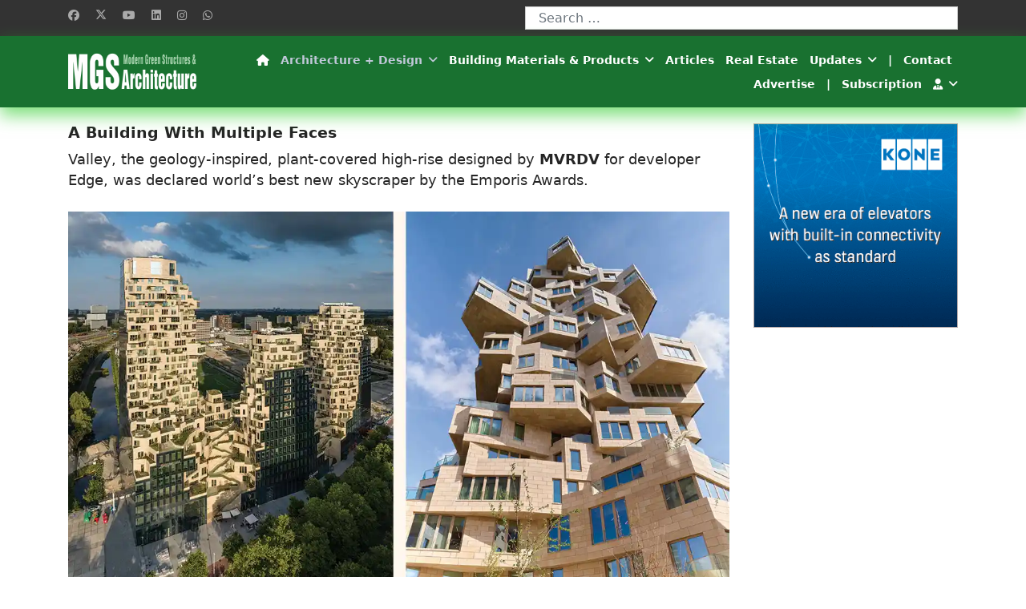

--- FILE ---
content_type: text/html; charset=utf-8
request_url: https://www.mgsarchitecture.in/architecture-design/projects/3408-a-building-with-multiple-faces.html
body_size: 11037
content:

<!doctype html>
<html lang="en-gb" dir="ltr">
	<head>
		
			<!-- add google analytics -->
			<!-- Global site tag (gtag.js) - Google Analytics -->
			<script async src='https://www.googletagmanager.com/gtag/js?id=G-5FZXRQW7HM'></script>
			<script>
				window.dataLayer = window.dataLayer || [];
				function gtag(){dataLayer.push(arguments);}
				gtag('js', new Date());

				gtag('config', 'G-5FZXRQW7HM');
			</script>
			
		<meta name="viewport" content="width=device-width, initial-scale=1, shrink-to-fit=no">
		<meta http-equiv="content-type" content="text/html; charset=utf-8">
	<meta name="description" content="Valley, the geology-inspired, plant-covered high-rise designed by MVRDV for developer Edge, was declared world’s best new skyscraper by the Emporis Awards. The 75,000-sqm building stands out in Amsterdam’s Zuidas">
	<title>A Building With Multiple Faces - MGS Architecture</title>
	<link href="/images/favicon.ico" rel="icon" type="image/vnd.microsoft.icon">
	<link href="https://www.mgsarchitecture.in/search.opensearch" rel="search" title="OpenSearch MGS Architecture" type="application/opensearchdescription+xml">
<link href="/media/vendor/awesomplete/css/awesomplete.css?1.1.5" rel="stylesheet" />
	<link href="/media/vendor/joomla-custom-elements/css/joomla-alert.min.css?0.2.0" rel="stylesheet" />
	<link href="/templates/mgsarchitecture/css/bootstrap.min.css" rel="stylesheet" />
	<link href="/media/system/css/joomla-fontawesome.min.css" rel="stylesheet" />
	<link href="/templates/mgsarchitecture/css/template.css" rel="stylesheet" />
	<style>.logo-image {height:100%;}.logo-image-phone {height:100%;}</style>
<script src="/media/vendor/jquery/js/jquery.min.js?3.7.1"></script>
	<script src="/media/legacy/js/jquery-noconflict.min.js?504da4"></script>
	<script type="application/json" class="joomla-script-options new">{"data":{"breakpoints":{"tablet":991,"mobile":480},"header":{"stickyOffset":"100"}},"joomla.jtext":{"JSHOWPASSWORD":"Show Password","JHIDEPASSWORD":"Hide Password","MOD_FINDER_SEARCH_VALUE":"Search &hellip;","JLIB_JS_AJAX_ERROR_OTHER":"An error has occurred while fetching the JSON data: HTTP %s status code.","JLIB_JS_AJAX_ERROR_PARSE":"A parse error has occurred while processing the following JSON data:<br><code style=\"color:inherit;white-space:pre-wrap;padding:0;margin:0;border:0;background:inherit;\">%s</code>","ERROR":"Error","MESSAGE":"Message","NOTICE":"Notice","WARNING":"Warning","JCLOSE":"Close","JOK":"OK","JOPEN":"Open"},"finder-search":{"url":"/component/finder/?task=suggestions.suggest&format=json&tmpl=component&Itemid=101"},"system.paths":{"root":"","rootFull":"https://www.mgsarchitecture.in/","base":"","baseFull":"https://www.mgsarchitecture.in/"},"csrf.token":"696b32765eb4448ec6600fb739be83bc","system.keepalive":{"interval":840000,"uri":"/component/ajax/?format=json"}}</script>
	<script src="/media/system/js/core.min.js?83f2c9"></script>
	<script src="/media/vendor/bootstrap/js/alert.min.js?5.3.2" type="module"></script>
	<script src="/media/vendor/bootstrap/js/button.min.js?5.3.2" type="module"></script>
	<script src="/media/vendor/bootstrap/js/carousel.min.js?5.3.2" type="module"></script>
	<script src="/media/vendor/bootstrap/js/collapse.min.js?5.3.2" type="module"></script>
	<script src="/media/vendor/bootstrap/js/dropdown.min.js?5.3.2" type="module"></script>
	<script src="/media/vendor/bootstrap/js/modal.min.js?5.3.2" type="module"></script>
	<script src="/media/vendor/bootstrap/js/offcanvas.min.js?5.3.2" type="module"></script>
	<script src="/media/vendor/bootstrap/js/popover.min.js?5.3.2" type="module"></script>
	<script src="/media/vendor/bootstrap/js/scrollspy.min.js?5.3.2" type="module"></script>
	<script src="/media/vendor/bootstrap/js/tab.min.js?5.3.2" type="module"></script>
	<script src="/media/vendor/bootstrap/js/toast.min.js?5.3.2" type="module"></script>
	<script src="/media/system/js/showon.min.js?891646" type="module"></script>
	<script src="/media/system/js/keepalive.min.js?08e025" type="module"></script>
	<script src="/media/system/js/fields/passwordview.min.js?d2a409" defer></script>
	<script src="/media/vendor/awesomplete/js/awesomplete.min.js?1.1.5" defer></script>
	<script src="/media/com_finder/js/finder.min.js?5729ed" type="module"></script>
	<script src="/media/system/js/messages.min.js?7a5169" type="module"></script>
	<script src="/templates/mgsarchitecture/js/main.js"></script>
	<script type="application/ld+json">{"@context":"https://schema.org","@graph":[{"@type":"Organization","@id":"https://www.mgsarchitecture.in/#/schema/Organization/base","name":"MGS Architecture","url":"https://www.mgsarchitecture.in/"},{"@type":"WebSite","@id":"https://www.mgsarchitecture.in/#/schema/WebSite/base","url":"https://www.mgsarchitecture.in/","name":"MGS Architecture","publisher":{"@id":"https://www.mgsarchitecture.in/#/schema/Organization/base"},"potentialAction":{"@type":"SearchAction","target":"https://www.mgsarchitecture.in/search.html?q={search_term_string}","query-input":"required name=search_term_string"}},{"@type":"WebPage","@id":"https://www.mgsarchitecture.in/#/schema/WebPage/base","url":"https://www.mgsarchitecture.in/architecture-design/projects/3408-a-building-with-multiple-faces.html","name":"A Building With Multiple Faces - MGS Architecture","description":"Valley, the geology-inspired, plant-covered high-rise designed by MVRDV for developer Edge, was declared world’s best new skyscraper by the Emporis Awards. The 75,000-sqm building stands out in Amsterdam’s Zuidas","isPartOf":{"@id":"https://www.mgsarchitecture.in/#/schema/WebSite/base"},"about":{"@id":"https://www.mgsarchitecture.in/#/schema/Organization/base"},"inLanguage":"en-GB"},{"@type":"Article","@id":"https://www.mgsarchitecture.in/#/schema/com_content/article/3408","name":"A Building With Multiple Faces","headline":"A Building With Multiple Faces","inLanguage":"en-GB","thumbnailUrl":"images/Projects/3408-Building-With-Multiple-Faces.jpg","isPartOf":{"@id":"https://www.mgsarchitecture.in/#/schema/WebPage/base"}}]}</script>
	<script>template="mgsarchitecture";</script>
			</head>
	<body class="site helix-ultimate hu com_content com-content view-article layout-blog task-none itemid-143 en-gb ltr sticky-header layout-fluid offcanvas-init offcanvs-position-right">

		
		
		<div class="body-wrapper">
			<div class="body-innerwrapper">
								
<section id="sp-top-bar" >

						<div class="container">
				<div class="container-inner">
			
	
<div class="row">
	<div id="sp-top-bar-l" class="col-lg-6 "><div class="sp-column "><ul class="social-icons"><li class="social-icon-facebook"><a target="_blank" rel="noopener noreferrer" href="https://www.facebook.com/nbmcw1" aria-label="Facebook"><span class="fab fa-facebook" aria-hidden="true"></span></a></li><li class="social-icon-twitter"><a target="_blank" rel="noopener noreferrer" href="https://twitter.com/nbmmedia?helixMode=edit" aria-label="Twitter"><svg xmlns="http://www.w3.org/2000/svg" viewBox="0 0 512 512" fill="currentColor" style="width: 13.56px;position: relative;top: -1.5px;"><path d="M389.2 48h70.6L305.6 224.2 487 464H345L233.7 318.6 106.5 464H35.8L200.7 275.5 26.8 48H172.4L272.9 180.9 389.2 48zM364.4 421.8h39.1L151.1 88h-42L364.4 421.8z"/></svg></a></li><li class="social-icon-youtube"><a target="_blank" rel="noopener noreferrer" href="https://www.youtube.com/channel/UCQXypL-6AfDC165FTvmCdTw?helixMode=edit" aria-label="Youtube"><span class="fab fa-youtube" aria-hidden="true"></span></a></li><li class="social-icon-linkedin"><a target="_blank" rel="noopener noreferrer" href="https://www.linkedin.com/company/nbmcw?helixMode=edit" aria-label="Linkedin"><span class="fab fa-linkedin" aria-hidden="true"></span></a></li><li class="social-icon-instagram"><a target="_blank" rel="noopener noreferrer" href="https://www.instagram.com/nbm_cw/?helixMode=edit" aria-label="Instagram"><span class="fab fa-instagram" aria-hidden="true"></span></a></li><li class="social-icon-whatsapp"><a target="_blank" rel="noopener noreferrer" href="https://wa.me/919354587773?text=Hi" aria-label="Whatsapp"><span class="fab fa-whatsapp" aria-hidden="true"></span></a></li></ul></div></div><div id="sp-search" class="col-lg-6 "><div class="sp-column "><div class="sp-module "><div class="sp-module-content">
<form class="mod-finder js-finder-searchform form-search" action="/search.html" method="get" role="search">
    <input type="text" name="q" id="mod-finder-searchword97" class="js-finder-search-query form-control" value="" placeholder="Search &hellip;">
            </form>
</div></div></div></div></div>
							</div>
			</div>
			
	</section>

<header id="sp-header" >

						<div class="container">
				<div class="container-inner">
			
	
<div class="row">
	<div id="sp-logo" class="col-lg-2 "><div class="sp-column  d-flex align-items-center"><div class="logo"><a href="/">
				<img class='logo-image '
					srcset='https://www.mgsarchitecture.in/images/Logo.png 1x'
					src='https://www.mgsarchitecture.in/images/Logo.png'
					height='100%'
					alt='NBM Media Pvt. Ltd.'
				/>
				</a></div></div></div><div id="sp-menu" class="col-lg-10 "><div class="sp-column  d-flex align-items-center justify-content-end"><nav class="sp-megamenu-wrapper d-flex" role="HELIX_ULTIMATE_AIRA_NAVIGATION"><a id="offcanvas-toggler" aria-label="HELIX_ULTIMATE_NAVIGATION" class="offcanvas-toggler-right d-flex d-lg-none" href="#"><div class="burger-icon" aria-hidden="true"><span></span><span></span><span></span></div></a><ul class="sp-megamenu-parent menu-animation-rotate d-none d-lg-block"><li class="sp-menu-item"><a   href="/"  ><span class="fas fa-home"></span></a></li><li class="sp-menu-item sp-has-child active"><span  class=" sp-menu-heading"  >Architecture + Design</span><div class="sp-dropdown sp-dropdown-main sp-menu-right" style="width: 300px;"><div class="sp-dropdown-inner"><ul class="sp-dropdown-items"><li class="sp-menu-item"><a   href="/architecture-design/architects-interior-designers.html"  >Architects &amp; Interior Designers</a></li><li class="sp-menu-item current-item active"><a aria-current="page"  href="/architecture-design/projects.html"  >Projects</a></li><li class="sp-menu-item"><a   href="/architecture-design/interiors.html"  >Interiors</a></li></ul></div></div></li><li class="sp-menu-item sp-has-child"><span  class=" sp-menu-heading"  >Building Materials &amp; Products</span><div class="sp-dropdown sp-dropdown-main sp-menu-right" style="width: 300px;"><div class="sp-dropdown-inner"><ul class="sp-dropdown-items"><li class="sp-menu-item"><a   href="/building-materials-products/architectural-hardware.html"  >Architectural Hardware</a></li><li class="sp-menu-item"><a   href="/building-materials-products/technology-automation.html"  >Technology / Automation</a></li><li class="sp-menu-item"><a   href="/building-materials-products/doors-windows.html"  >Doors &amp; Windows</a></li><li class="sp-menu-item"><a   href="/building-materials-products/elevators.html"  >Elevators</a></li><li class="sp-menu-item"><a   href="/building-materials-products/facades.html"  >Façades</a></li><li class="sp-menu-item"><a   href="/building-materials-products/floorings.html"  >Floorings</a></li><li class="sp-menu-item"><a   href="/building-materials-products/furniture.html"  >Furniture &amp; Furnishings</a></li><li class="sp-menu-item"><a   href="/building-materials-products/insulation-hvac.html"  >Insulation + HVAC</a></li><li class="sp-menu-item"><a   href="/building-materials-products/kitchens.html"  >Kitchens</a></li><li class="sp-menu-item"><a   href="/building-materials-products/laminates-wood.html"  >Laminates / Wood</a></li><li class="sp-menu-item"><a   href="/building-materials-products/lighting.html"  >Lighting &amp; Electricals</a></li><li class="sp-menu-item"><a   href="/building-materials-products/paints.html"  >Paints</a></li><li class="sp-menu-item"><a   href="/building-materials-products/precast-peb.html"  >Precast / PEB</a></li><li class="sp-menu-item"><a   href="/building-materials-products/roofing.html"  >Roofing</a></li><li class="sp-menu-item"><a   href="/building-materials-products/sanitaryware-plumbing.html"  >Sanitaryware &amp; Plumbing</a></li><li class="sp-menu-item"><a   href="/building-materials-products/waterproofing.html"  >Waterproofing</a></li><li class="sp-menu-item"><a   href="/building-materials-products/articles.html"  >Articles</a></li><li class="sp-menu-item"><a   href="/building-materials-products/others.html"  >Others</a></li></ul></div></div></li><li class="sp-menu-item"><a   href="/interviews.html"  >Articles</a></li><li class="sp-menu-item"><a   href="/real-estate.html"  >Real Estate</a></li><li class="sp-menu-item sp-has-child"><span  class=" sp-menu-heading"  >Updates</span><div class="sp-dropdown sp-dropdown-main sp-menu-right" style="width: 300px;"><div class="sp-dropdown-inner"><ul class="sp-dropdown-items"><li class="sp-menu-item"><a   href="/updates/news.html"  >News</a></li><li class="sp-menu-item"><a   href="https://www.nbmcw.com/events.html"  rel="nofollow" >Upcoming Events</a></li><li class="sp-menu-item"><a   href="/updates/event-reports.html"  >Event Reports</a></li></ul></div></div></li><li class="sp-menu-item"><span  class=" sp-menu-heading"  >|</span></li><li class="sp-menu-item"><a   href="/contact.html"  >Contact</a></li><li class="sp-menu-item"><a   href="/advertise.html"  >Advertise</a></li><li class="sp-menu-item"><span  class=" sp-menu-heading"  >|</span></li><li class="sp-menu-item"><a   href="/subscription.html"  >Subscription</a></li><li class="sp-menu-item sp-has-child"><a   href="/login.html"  ><span class="fas fa-user-tie"></span></a><div class="sp-dropdown sp-dropdown-main sp-dropdown-mega sp-menu-left" style="width: 300px;"><div class="sp-dropdown-inner"><div class="row"><div class="col-sm-12"><ul class="sp-mega-group"><li class="item-224 module "><div class="sp-module "><div class="sp-module-content"><form id="login-form-224" class="mod-login" action="/architecture-design/projects/3408-a-building-with-multiple-faces.html" method="post">

    
    <div class="mod-login__userdata userdata">
        <div class="mod-login__username form-group">
                            <div class="input-group">
                    <input id="modlgn-username-224" type="text" name="username" class="form-control" autocomplete="username" placeholder="Username">
                    <label for="modlgn-username-224" class="visually-hidden">Username</label>
                    <span class="input-group-text" title="Username">
                        <span class="icon-user icon-fw" aria-hidden="true"></span>
                    </span>
                </div>
                    </div>

        <div class="mod-login__password form-group">
                            <div class="input-group">
                    <input id="modlgn-passwd-224" type="password" name="password" autocomplete="current-password" class="form-control" placeholder="Password">
                    <label for="modlgn-passwd-224" class="visually-hidden">Password</label>
                    <button type="button" class="btn btn-secondary input-password-toggle">
                        <span class="icon-eye icon-fw" aria-hidden="true"></span>
                        <span class="visually-hidden">Show Password</span>
                    </button>
                </div>
                    </div>

                    <div class="mod-login__remember form-group">
                <div id="form-login-remember-224" class="form-check">
                    <label class="form-check-label">
                        <input type="checkbox" name="remember" class="form-check-input" value="yes">
                        Remember Me                    </label>
                </div>
            </div>
        
        
        <div class="mod-login__submit form-group">
            <button type="submit" name="Submit" class="btn btn-primary">Log in</button>
        </div>

                    <ul class="mod-login__options list-unstyled">
                <li>
                    <a href="/login.html?view=reset">
                    Forgot your password?</a>
                </li>
                <li>
                    <a href="/login.html?view=remind">
                    Forgot your username?</a>
                </li>
                                <li>
                    <a href="/register.html">
                    Create an account <span class="icon-register" aria-hidden="true"></span></a>
                </li>
                            </ul>
        <input type="hidden" name="option" value="com_users">
        <input type="hidden" name="task" value="user.login">
        <input type="hidden" name="return" value="aHR0cHM6Ly93d3cubWdzYXJjaGl0ZWN0dXJlLmluL2FyY2hpdGVjdHVyZS1kZXNpZ24vcHJvamVjdHMvMzQwOC1hLWJ1aWxkaW5nLXdpdGgtbXVsdGlwbGUtZmFjZXMuaHRtbA==">
        <input type="hidden" name="696b32765eb4448ec6600fb739be83bc" value="1">    </div>
    </form>
</div></div></li><li class="item-165 menu_item item-header"></li><li class="item-167 menu_item item-header"></li><li class="item-177 menu_item item-header"></li></ul></div></div></div></div></li></ul></nav></div></div></div>
							</div>
			</div>
			
	</header>

<section id="sp-main-body" >

										<div class="container">
					<div class="container-inner">
						
	
<div class="row">
	
<main id="sp-component" class="col-lg-9 ">
	<div class="sp-column ">
		<div id="system-message-container" aria-live="polite">
	</div>


		
		<div class="com-content-article item-page">
    <meta itemprop="inLanguage" content="en-GB">
    
    
        <div class="page-header">
        <h1>
            A Building With Multiple Faces        </h1>
                            </div>
        
        
    
    
        
                                    <div class="com-content-article__body">
        Valley, the geology-inspired, plant-covered high-rise designed by <strong>MVRDV</strong> for developer Edge, was declared world’s best new skyscraper by the Emporis Awards.<br /><br />
<div align="center"><img src="/images/Projects/3408-Building-With-Multiple-Faces-1.webp" alt="the geology-inspired, plant-covered high-rise designed by MVRDV" width="1200" height="700" /></div>
<br /> The 75,000-sqm building stands out in Amsterdam’s Zuidas neighbourhood with its three towers of 67, 81, and 100 metres and its spectacular cantilevered apartments. It combines offices, shops, catering, cultural facilities, and apartments in one building. Unlike the closed-off buildings, the green valley that winds between the towers on the fourth and fifth floors is accessible to everyone via two external stone staircases. The building’s extensive planting, designed by landscape architect Piet Oudolf, hosts approximately 13,500 young plants, shrubs, and trees.<br /><br /> Valley is a building with multiple faces; on the outer edges of the building is a shell of smooth mirrored glass, which fits the context of the business district. Inside this shell, it has a completely different, more inviting natural appearance, replete with natural stone and greenery. Various locations throughout the three-tower complex offer breathtaking views of the city, especially the sky bar at the top of the tallest tower.The building’s layout is tailored to a mixture of residents, workers, and visitors: on top of the three-storey underground car park, offices occupy the lower seven floors, with apartments located on the eighth floor and up. Much of the building is open to the public.<br /><br />
<div align="center"><img src="/images/Projects/3408-Building-With-Multiple-Faces-2.webp" alt="the geology-inspired, plant-covered high-rise designed by MVRDV" width="1200" height="700" /></div>
<br /> The design and construction of Valley is utterly bespoke. Every apartment had adequate light and views. The apparently random pattern of over 40,000 stone tiles of varying sizes adorn the building’s façades. Using 3D software, the architects entered requirements with regard to daylight, view, cooling load and noise exposure. The irregularly shaped facades eventually have about ten different angles, with the natural stone cladding fitted together like a puzzle. Each of the 198 apartments has a unique floorplan, made possible by the interior designs by Heyligers Architects. And the outlandish cantilevers of the towers are possible due to innovative engineering, including eleven steel “specials” bolted to the concrete building.<br /><br />
<div align="center"><img src="/images/Projects/3408-Building-With-Multiple-Faces-3.webp" alt="the geology-inspired, plant-covered high-rise designed by MVRDV" width="1200" height="700" /></div>
<br /> The building’s energy performance is 30% better than local regulations require, it has received BREEAM-NL Excellent certification for the commercial spaces, and the residential area scored an 8 out of 10 on the GPR Building Scale, a Dutch measurement tool that scores buildings across five themes of energy, environment, health, quality of use, and future value. The latest smart technologies are integrated in the office spaces, including IP-based Building Automation Systems and various sensors linked to monitoring actual usage. The construction of Valley took four years.    </div>

                    			<div class="clear">
                <dl class="article-info text-muted">

            <dt class="article-info-term">
                    </dt>

        
        
        
        
        
    
            
        
            </dl>
				
<dl class="article-info">
	<dd class="published">
		<i class="fa fa-book"></i>
		MSG Architecture November 2022	</dd>
</dl>
                <div class="nbmcw-social-share">
    <ul>
        <li>
            <div class="whatsapp" data-toggle="tooltip" data-placement="top" title="Share on whatsapp">

                <a class="whatsapp" href="https://api.whatsapp.com//send?text=*A Building With Multiple Faces*%0ahttps://www.mgsarchitecture.in/architecture-design/projects/3408-a-building-with-multiple-faces.html" target="_blank" aria-label="Share on whatsapp">

                    <i class="fab fa-whatsapp"></i>
                </a>

            </div>
        </li>
        <li>
            <div class="facebook" data-toggle="tooltip" data-placement="top" title="Share on Facebook">

                <a class="facebook" onClick="window.open('http://www.facebook.com/sharer.php?u=https://www.mgsarchitecture.in/architecture-design/projects/3408-a-building-with-multiple-faces.html','Facebook','width=600,height=300,left='+(screen.availWidth/2-300)+',top='+(screen.availHeight/2-150)+''); return false;" href="http://www.facebook.com/sharer.php?u=https://www.mgsarchitecture.in/architecture-design/projects/3408-a-building-with-multiple-faces.html" aria-label="Share on facebook">

                    <i class="fab fa-facebook"></i>
                </a>

            </div>
        </li>
        <li>
            <div class="twitter"  data-toggle="tooltip" data-placement="top" title="Share on Twitter">

                <a class="twitter" onClick="window.open('http://twitter.com/share?url=https://www.mgsarchitecture.in/architecture-design/projects/3408-a-building-with-multiple-faces.html&amp;text=A%20Building%20With%20Multiple%20Faces','Twitter share','width=600,height=300,left='+(screen.availWidth/2-300)+',top='+(screen.availHeight/2-150)+''); return false;" href="http://twitter.com/share?url=https://www.mgsarchitecture.in/architecture-design/projects/3408-a-building-with-multiple-faces.html&amp;text=A%20Building%20With%20Multiple%20Faces" aria-label="Share on twitter">
                    <i class="fab fa-twitter"></i>
                </a>

            </div>
        </li>
        <li>
            <div class="linkedin">
                <a class="linkedin" data-toggle="tooltip" data-placement="top" title="Share on Linkedin" onClick="window.open('http://www.linkedin.com/shareArticle?mini=true&url=https://www.mgsarchitecture.in/architecture-design/projects/3408-a-building-with-multiple-faces.html','Linkedin','width=585,height=666,left='+(screen.availWidth/2-292)+',top='+(screen.availHeight/2-333)+''); return false;" href="http://www.linkedin.com/shareArticle?mini=true&url=https://www.mgsarchitecture.in/architecture-design/projects/3408-a-building-with-multiple-faces.html"  aria-label="Share on linkedin">

                <i class="fab fa-linkedin"></i></a>
            </div>
        </li>
    </ul>
</div>            </div>
            
		                    
        
<nav class="pagenavigation">
    <ul class="pagination">
            <li class="previous page-item">
			<a class="btn btn-primary" href="/architecture-design/projects/3426-sculpted-architecture.html" rel="prev">
            <span class="visually-hidden">
                Previous article: Sculpted Architecture            </span>
            <span class="icon-chevron-left" aria-hidden="true"></span> <span aria-hidden="true">Prev</span>            </a>
		</li>
                <li class="next page-item">
			<a class="btn btn-primary" href="/architecture-design/projects/3407-on-cloud-9.html" rel="next">
            <span class="visually-hidden">
                Next article: On Cloud 9            </span>
            <span aria-hidden="true">Next</span> <span class="icon-chevron-right" aria-hidden="true"></span>            </a>
		</li>
        </ul>
</nav>
                                                            </div>
<div class="cat-items related">
    						<div class="cat-item">
				<figure class="left item-image">
			<picture>
				<source srcset="/images/line.webp" media="(max-width: 575.99px)">				<img src="/images/Projects/4625-ACDF-Architect.webp" alt="ACDF-Architecture's" width="300" height="225" />			</picture>
		</figure>
		
		<div class="item-content">
			<div class="page-header">
				<h2>ACDF Architecture's Design of a Residential Tower Exemplifies Intelligent Reuse</h2>
			</div>
			<div class="introtext">Developed by 360 Pacifica and Terracap, and designed by ACDF Architecture in collaboration with Zeidler Architecture, the One Bear Mountain residential tower</div>
			<p class="readmore"><a class="btn-readmore" href="/architecture-design/projects/4625-acdf-architectures-design-of-a-residential-tower-exemplifies-intelligent-reuse.html"> <span class="icon-chevron-right" aria-hidden="true"></span> Read more ...</a> </p>
		</div>
	</div>
					<div class="cat-item">
				<figure class="left item-image">
			<picture>
				<source srcset="/images/line.webp" media="(max-width: 575.99px)">				<img src="/images/Projects/4624-Design-Forum-International.webp" alt="DFI-Designs-Eldeco" width="300" height="225" />			</picture>
		</figure>
		
		<div class="item-content">
			<div class="page-header">
				<h2>DFI Designs Eldeco Center as a Mixed Use Project</h2>
			</div>
			<div class="introtext">Eldeco Centre, nestled in the heart of South Delhi, seamlessly blends high-end office spaces with premium retail. Spanning three acres, it is strategically</div>
			<p class="readmore"><a class="btn-readmore" href="/architecture-design/projects/4624-dfi-designs-eldeco-center-as-a-mixed-use-project.html"> <span class="icon-chevron-right" aria-hidden="true"></span> Read more ...</a> </p>
		</div>
	</div>
					<div class="cat-item">
				<figure class="left item-image">
			<picture>
				<source srcset="/images/line.webp" media="(max-width: 575.99px)">				<img src="/images/Projects/4623-Mprph-CapLand.webp" alt="Mprph-CapLand" width="300" height="225" />			</picture>
		</figure>
		
		<div class="item-content">
			<div class="page-header">
				<h2>Morphogenesis Designs India’s First IGBC-Certified Business Park</h2>
			</div>
			<div class="introtext">Designed by Morphogenesis as India’s first IGBC-certified Net-Zero business park, this 3.43-million-sq-ft Grade-A campus redefines how large-scale commercial</div>
			<p class="readmore"><a class="btn-readmore" href="/architecture-design/projects/4623-morphogenesis-designs-indias-first-igbc-certified-business-park.html"> <span class="icon-chevron-right" aria-hidden="true"></span> Read more ...</a> </p>
		</div>
	</div>
					<div class="cat-item">
				<figure class="left item-image">
			<picture>
				<source srcset="/images/line.webp" media="(max-width: 575.99px)">				<img src="/images/Projects/4622-Gorakhpur-Railway-Station.webp" alt="RICPL-Gorakhpur-railway-station" width="300" height="225" />			</picture>
		</figure>
		
		<div class="item-content">
			<div class="page-header">
				<h2>RICPL Undertakes Redevelopment of Gorakhpur Railway Station</h2>
			</div>
			<div class="introtext">The ongoing upgradation and redevelopment of the Gorakhpur Railway Station marks a significant step towards enhancing passenger experience and modernizing one</div>
			<p class="readmore"><a class="btn-readmore" href="/architecture-design/projects/4622-ricpl-undertakes-redevelopment-of-gorakhpur-railway-station.html"> <span class="icon-chevron-right" aria-hidden="true"></span> Read more ...</a> </p>
		</div>
	</div>
					<div class="cat-item">
				<figure class="left item-image">
			<picture>
				<source srcset="/images/line.webp" media="(max-width: 575.99px)">				<img src="/images/Projects/4621-Light-house.webp" alt="Light-house" width="300" height="225" />			</picture>
		</figure>
		
		<div class="item-content">
			<div class="page-header">
				<h2>SJK Architects Designs a Residence Wrapped in Timber Lattices</h2>
			</div>
			<div class="introtext">Wrapped in operable timber lattices, the Light House is designed by SJK Architects as a sun-filled residence for a multi-generational family amidst a dense urban</div>
			<p class="readmore"><a class="btn-readmore" href="/architecture-design/projects/4621-sjk-architects-designs-a-residence-wrapped-in-timber-lattices.html"> <span class="icon-chevron-right" aria-hidden="true"></span> Read more ...</a> </p>
		</div>
	</div>
					<div class="cat-item">
				<figure class="left item-image">
			<picture>
				<source srcset="/images/line.webp" media="(max-width: 575.99px)">				<img src="/images/Projects/IIDC-RegencyGkp.webp" alt="IIDC-RegencyGkp" width="300" height="225" />			</picture>
		</figure>
		
		<div class="item-content">
			<div class="page-header">
				<h2>Regency Hospital, Gorakhpur, designed by IIDC Architects</h2>
			</div>
			<div class="introtext">Regency Hospital, Gorakhpur, stands as a prototype of regional healthcare excellence — a facility that delivers advanced clinical capability through thoughtful</div>
			<p class="readmore"><a class="btn-readmore" href="/architecture-design/projects/4615-regency-hospital-gorakhpur-designed-by-iidc-architects.html"> <span class="icon-chevron-right" aria-hidden="true"></span> Read more ...</a> </p>
		</div>
	</div>
					<div class="cat-item">
				<figure class="left item-image">
			<picture>
				<source srcset="/images/line.webp" media="(max-width: 575.99px)">				<img src="/images/Projects/4585-SRARH-design.webp" alt="SRARH-design" width="300" height="225" />			</picture>
		</figure>
		
		<div class="item-content">
			<div class="page-header">
				<h2>Mixed-Use Project by SRARH Studio</h2>
			</div>
			<div class="introtext">This project, named after EOS, the goddess of dawn, is located in Varna, Bulgaria, the second largest city in the country. The building is situated next</div>
			<p class="readmore"><a class="btn-readmore" href="/architecture-design/projects/4585-mixed-use-project-by-srarh-studio.html"> <span class="icon-chevron-right" aria-hidden="true"></span> Read more ...</a> </p>
		</div>
	</div>
					<div class="cat-item">
				<figure class="left item-image">
			<picture>
				<source srcset="/images/line.webp" media="(max-width: 575.99px)">				<img src="/images/Projects/4584-MVRDV-Mission.webp" alt="MVRDV’s" width="300" height="225" />			</picture>
		</figure>
		
		<div class="item-content">
			<div class="page-header">
				<h2>MVRDV’s Designs 23-Storey Mixed-Use Complex</h2>
			</div>
			<div class="introtext">MVRDV’s 23-storey mixed-use building residential complex The Canyon on San Francisco’s waterfront incorporates housing, offices, shops, and restaurants.</div>
			<p class="readmore"><a class="btn-readmore" href="/architecture-design/projects/4584-mvrdvs-designs-23-storey-mixed-use-complex.html"> <span class="icon-chevron-right" aria-hidden="true"></span> Read more ...</a> </p>
		</div>
	</div>
					<div class="cat-item">
				<figure class="left item-image">
			<picture>
				<source srcset="/images/line.webp" media="(max-width: 575.99px)">				<img src="/images/Projects/4583-East-Delhi-hub.webp" alt="East-Delhi-hub" width="300" height="225" />			</picture>
		</figure>
		
		<div class="item-content">
			<div class="page-header">
				<h2>CP Kukreja Architects Designes India’s First Large-Scale Transit-Oriented Urban Hub</h2>
			</div>
			<div class="introtext">CP Kukreja Architects’ design of India’s first large-scale Transit-Oriented Urban Hub for Delhi Development Authority, is set to revolutionize the country’s</div>
			<p class="readmore"><a class="btn-readmore" href="/architecture-design/projects/4583-cp-kukreja-architects-designes-indias-first-large-scale-transit-oriented-urban-hub.html"> <span class="icon-chevron-right" aria-hidden="true"></span> Read more ...</a> </p>
		</div>
	</div>
					<div class="cat-item">
				<figure class="left item-image">
			<picture>
				<source srcset="/images/line.webp" media="(max-width: 575.99px)">				<img src="/images/Projects/4581-sanjaypuri-architect.webp" alt="sanjay-Puri-architect" width="300" height="225" />			</picture>
		</figure>
		
		<div class="item-content">
			<div class="page-header">
				<h2>A Sustainable, Tradition-Inspired Building by Sanjay Puri Architects</h2>
			</div>
			<div class="introtext">Screen 504, a project by of Sanjay Puri Architects, takes cues from the traditional architecture of the region, resulting in a building that is energy efficient</div>
			<p class="readmore"><a class="btn-readmore" href="/architecture-design/projects/4581-a-sustainable-tradition-inspired-building-by-sanjay-puri-architects.html"> <span class="icon-chevron-right" aria-hidden="true"></span> Read more ...</a> </p>
		</div>
	</div>
		    </div>


			</div>
</main>
<aside id="sp-right-banner" class="col-lg-3 d-none d-sm-none d-md-none d-lg-block"><div class="sp-column "><div class="sp-module "><div class="sp-module-content"><div class="mod-banners bannergroup">

    <div class="mod-banners__item banneritem">
                		                                                                                                                                                                                                                                                <a
							href="/component/banners/click/19.html" target="_blank" rel="noopener noreferrer">
							<picture><source srcset="https://www.mgsarchitecture.in/" media="(max-width: 575.99px)" />
                            <img
                                src="https://www.mgsarchitecture.in/images/banners/Dx.gif"
                                alt="Kone - DX Class Elevator"
                                width="100%"                                height="100%"                            >
                            </picture>
                        </a>
                                                            </div>

</div>
</div></div></div></aside></div>
											</div>
				</div>
						
	</section>

<section id="sp-verticals" >

						<div class="container">
				<div class="container-inner">
			
	
<div class="row">
	<div id="sp-vert-1" class="col-lg-3 "><div class="sp-column "><div class="sp-module "><h3 class="sp-module-title">MGS Architecture</h3><div class="sp-module-content">
<div id="mod-custom101" class="mod-custom custom">
    <div class="coverborder"><a href="/component/banners/click/78.html" target="_blank" rel="nofollow"><img src="/images/coverpages/MGS/2025/MGS-December-2025.webp" alt="Modern Green Structures &amp; Architecture" width="225" height="300" title="MGS Architecture December 2025" loading="lazy" /></a></div><div class="navigate"><a href="/component/banners/click/78.html" target="_blank" class="btn btn-primary" rel="nofollow">View Online</a> <a href="/mgs-download-latest-issue.html" class="btn btn-primary">Download</a></div>
<div class="navigate"><a href="/mgs-architecture-archives.html" class="btn btn-primary">Previous Issues</a> <a href="/subscription.html" class="btn btn-primary">Subscribe Now</a></div></div>
</div></div></div></div><div id="sp-vert-2" class="col-lg-2 "><div class="sp-column "><div class="sp-module "><h3 class="sp-module-title">NBM&CW</h3><div class="sp-module-content">
<div id="mod-custom102" class="mod-custom custom">
    <div class="coverborder"><a href="/component/banners/click/77.html" target="_blank" rel="nofollow"><img src="/images/coverpages/NBMCW/2026/NBMCW-January-2026.webp" alt="New Building Material &amp; Construction World" width="225" height="300" title="NBMCW January 2026" loading="lazy" /></a></div><div class="navigate"><a href="/component/banners/click/77.html" target="_blank" class="btn btn-primary" rel="nofollow">View Online</a> <a href="/nbmcw-download-latest-issue.html" class="btn btn-primary">Download</a></div>
<div class="navigate"><a href="/nbmcw-archives.html" class="btn btn-primary">Previous Issues</a> <a href="/subscription.html" class="btn btn-primary">Subscribe Now</a></div></div>
</div></div></div></div><div id="sp-vert-3" class="col-lg-2 "><div class="sp-column "><div class="sp-module "><h3 class="sp-module-title">Concrete Construction</h3><div class="sp-module-content">
<div id="mod-custom175" class="mod-custom custom">
    <div class="coverborder"><a href="/component/banners/click/80.html" target="_blank" rel="nofollow"><img src="/images/coverpages/Concrete/2025/ICCT-November-December-2025.webp" alt="Concrete Construction" width="225" height="300" title="ICCT November-December 2025" loading="lazy" /></a></div><div class="navigate"><a href="/component/banners/click/80.html" target="_blank" class="btn btn-primary" rel="nofollow">View Online</a> <a href="/concrete-construction-latest-issue.html" class="btn btn-primary">Download</a></div>
<div class="navigate"><a href="/concrete-construction-archives.html" class="btn btn-primary">Previous Issues</a> <a href="/subscription.html" class="btn btn-primary">Subscribe Now</a></div></div>
</div></div></div></div><div id="sp-vert-4" class="col-lg-2 "><div class="sp-column "><div class="sp-module "><h3 class="sp-module-title">L&ST</h3><div class="sp-module-content">
<div id="mod-custom103" class="mod-custom custom">
    <div class="coverborder">
	<a href="/component/banners/click/79.html" target="_blank" rel="nofollow"><img title="Lifting &amp; Specialized Transport LST September-October 2025" src="/images/coverpages/Lifting/2025/LST-September-October-2025.webp" alt="Lifting &amp; Specialized Transport" width="225" height="300" loading="lazy" /></a>
</div>
<div class="navigate">
	<a class="btn btn-primary" href="/component/banners/click/79.html" target="_blank" rel="nofollow">View Online</a>
	<a class="btn btn-primary" href="/lifting-specialized-transport-archives.html">Previous Issues</a>
</div>
<div class="navigate">
	<a class="btn btn-primary btn-fs" href="/lifting-specialized-transport-download-latest-issue.html">Download</a>
</div></div>
</div></div></div></div><div id="sp-vert-5" class="col-lg-3 "><div class="sp-column "><div class="sp-module "><h3 class="sp-module-title">II&TW</h3><div class="sp-module-content">
<div id="mod-custom104" class="mod-custom custom">
    <div class="coverborder">
	<a href="/component/banners/click/81.html" target="_blank" rel="nofollow"><img src="/images/coverpages/iitw/2025/IITW-December25-2025.webp" alt="Indian Infrastructure &amp; Tenders Week" width="225" height="300" title="Indian Infrastructure &amp; Tenders Week December 25, 2025" loading="lazy" /></a>
</div>
<div class="navigate">
	<a href="/component/banners/click/81.html" target="_blank" class="btn btn-primary" rel="nofollow">View Online</a>
	<a href="/iitw-archives.html" class="btn btn-primary">Previous Issues</a>
</div>
<div class="navigate">
	<a href="/iitw-download-latest-issue.html" class="btn btn-primary btn-fs">Download</a>
</div></div>
</div></div></div></div></div>
							</div>
			</div>
			
	</section>

<section id="sp-bottom" >

						<div class="container">
				<div class="container-inner">
			
	
<div class="row">
	<div id="sp-bottom-1" class="col-lg-3 "><div class="sp-column "><div class="sp-module "><div class="sp-module-content">
<div id="mod-custom196" class="mod-custom custom">
    <a href="/about-us.html">About Us</a><br /> <a href="/contact.html">Contact</a><br /> <a href="/advertise.html">Advertise</a><br /> <a href="/subscription.html">Subscribe</a></div>
</div></div></div></div><div id="sp-bottom-2" class="col-lg-3 "><div class="sp-column "><div class="sp-module "><div class="sp-module-content">
<div id="mod-custom197" class="mod-custom custom">
    <a href="/terms-conditions.html">Terms &amp; Conditions</a><br /> <a href="/privacy-policy.html">Privacy Policy</a><br /> <a href="/cancellation-refund-policy.html">Cancellation / Refund Policy</a><br /> <a href="/disclaimer.html">Disclaimer</a></div>
</div></div></div></div><div id="sp-bottom-3" class="col-lg-6 "><div class="sp-column "><div class="sp-module "><div class="sp-module-content">
<div id="mod-custom198" class="mod-custom custom">
    <div style="padding: 10px 0px 20px 0px;">To get latest updates on whatsapp, Save <a href="https://wa.me/919354587773" target="_blank" rel="noopener" style="font-weight: 600;">+91 93545 87773</a> and send us a 'Saved' message</div>
<a href="/enewsletter.html">Click Here to Subscribe to Our eNewsletter.</a></div>
</div></div></div></div></div>
							</div>
			</div>
			
	</section>

<section id="sp-nbm-copyright" >

						<div class="container">
				<div class="container-inner">
			
	
<div class="row">
	<div id="sp-copyright" class="col-lg-12 "><div class="sp-column "><span class="sp-copyright">NBM Media Pvt. Ltd. | All rights reserved © 2026</span></div></div></div>
							</div>
			</div>
			
	</section>
			</div>
		</div>

		<!-- Off Canvas Menu -->
		<div class="offcanvas-overlay"></div>
		<!-- Rendering the offcanvas style -->
		<!-- If canvas style selected then render the style -->
		<!-- otherwise (for old templates) attach the offcanvas module position -->
					<div class="offcanvas-menu border-menu">
	<div class="d-flex align-items-center p-3">
				<a href="#" class="close-offcanvas" aria-label="HELIX_ULTIMATE_CLOSE_OFFCANVAS_ARIA_LABEL">
			<div class="burger-icon">
				<span></span>
				<span></span>
				<span></span>
			</div>
		</a>
	</div>
	<div class="offcanvas-inner">
		<div class="d-flex header-modules mb-2">
			
					</div>
		
					<div class="sp-module _menu"><div class="sp-module-content"><ul class="menu">
<li class="item-101 default"><a href="/" >Home</a></li><li class="item-141 active menu-deeper menu-parent"><span class="nav-header ">Architecture + Design<span class="menu-toggler"></span></span><ul class="menu-child"><li class="item-142"><a href="/architecture-design/architects-interior-designers.html" >Architects &amp; Interior Designers</a></li><li class="item-143 current active"><a href="/architecture-design/projects.html" >Projects</a></li><li class="item-205"><a href="/architecture-design/interiors.html" >Interiors</a></li></ul></li><li class="item-144 menu-deeper menu-parent"><span class="nav-header ">Building Materials &amp; Products<span class="menu-toggler"></span></span><ul class="menu-child"><li class="item-145"><a href="/building-materials-products/architectural-hardware.html" >Architectural Hardware</a></li><li class="item-146"><a href="/building-materials-products/technology-automation.html" >Technology / Automation</a></li><li class="item-147"><a href="/building-materials-products/doors-windows.html" >Doors &amp; Windows</a></li><li class="item-148"><a href="/building-materials-products/elevators.html" >Elevators</a></li><li class="item-149"><a href="/building-materials-products/facades.html" >Façades</a></li><li class="item-150"><a href="/building-materials-products/floorings.html" >Floorings</a></li><li class="item-151"><a href="/building-materials-products/furniture.html" >Furniture &amp; Furnishings</a></li><li class="item-152"><a href="/building-materials-products/insulation-hvac.html" >Insulation + HVAC</a></li><li class="item-153"><a href="/building-materials-products/kitchens.html" >Kitchens</a></li><li class="item-154"><a href="/building-materials-products/laminates-wood.html" >Laminates / Wood</a></li><li class="item-155"><a href="/building-materials-products/lighting.html" >Lighting &amp; Electricals</a></li><li class="item-156"><a href="/building-materials-products/paints.html" >Paints</a></li><li class="item-157"><a href="/building-materials-products/precast-peb.html" >Precast / PEB</a></li><li class="item-158"><a href="/building-materials-products/roofing.html" >Roofing</a></li><li class="item-159"><a href="/building-materials-products/sanitaryware-plumbing.html" >Sanitaryware &amp; Plumbing</a></li><li class="item-160"><a href="/building-materials-products/waterproofing.html" >Waterproofing</a></li><li class="item-161"><a href="/building-materials-products/articles.html" >Articles</a></li><li class="item-162"><a href="/building-materials-products/others.html" >Others</a></li></ul></li><li class="item-176"><a href="/interviews.html" >Articles</a></li><li class="item-164"><a href="/real-estate.html" >Real Estate</a></li><li class="item-163 menu-deeper menu-parent"><span class="nav-header ">Updates<span class="menu-toggler"></span></span><ul class="menu-child"><li class="item-166"><a href="/updates/news.html" >News</a></li><li class="item-222"><a href="https://www.nbmcw.com/events.html" rel="nofollow">Upcoming Events</a></li><li class="item-169"><a href="/updates/event-reports.html" >Event Reports</a></li></ul></li><li class="item-170"><span class="nav-header ">|</span></li><li class="item-171"><a href="/contact.html" >Contact</a></li><li class="item-172"><a href="/advertise.html" >Advertise</a></li><li class="item-173"><span class="nav-header ">|</span></li><li class="item-174"><a href="/subscription.html" >Subscription</a></li><li class="item-175"><a href="/login.html" >Login</a></li></ul>
</div></div>
		
		
		
				
		
		<!-- custom module position -->
		
	</div>
</div>				

		
		

		<!-- Go to top -->
					</body>
</html>